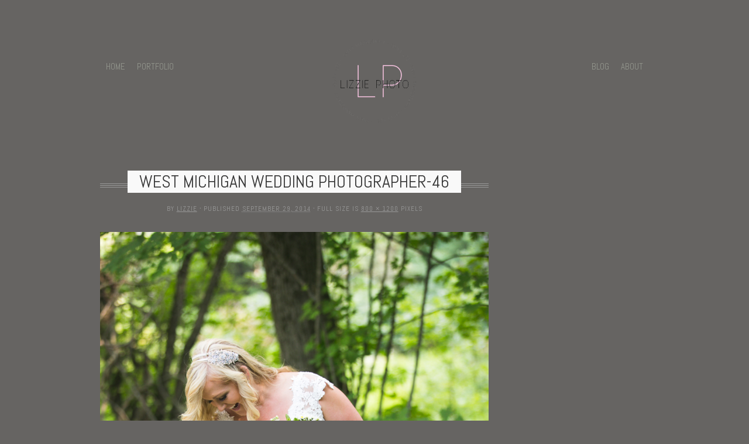

--- FILE ---
content_type: text/html; charset=UTF-8
request_url: https://lizziephoto.com/2014/09/jettie-davids-rockin-rockford-wedding/west-michigan-wedding-photographer-46/
body_size: 8092
content:
<!DOCTYPE html>

<!--[if IE 7]>
<html id="ie7" lang="en-US">
<![endif]-->
<!--[if IE 8]>
<html id="ie8" lang="en-US">
<![endif]-->
<!--[if !(IE 7) | !(IE 8)  ]><!-->
<html lang="en-US">
<!--<![endif]-->


<head>
<meta charset="UTF-8" />
<meta name="viewport" content="initial-scale=1.0, width=device-width" />
<title>west michigan wedding photographer-46 - lizzie photolizzie photo</title>
	<link rel="shortcut icon" href="http://lizziephoto.com/wp-content/uploads/2022/05/logowebsm.png" />

<!--[if lt IE 9]>
	<script src="https://lizziephoto.com/wp-content/themes/base/library/js/html5.js" type="text/javascript"></script>
    <script src="https://lizziephoto.com/wp-content/themes/base/library/js/css3-mediaqueries.js"></script>
<![endif]-->

<meta name='robots' content='index, follow, max-image-preview:large, max-snippet:-1, max-video-preview:-1' />

	<!-- This site is optimized with the Yoast SEO plugin v26.7 - https://yoast.com/wordpress/plugins/seo/ -->
	<link rel="canonical" href="https://lizziephoto.com/2014/09/jettie-davids-rockin-rockford-wedding/west-michigan-wedding-photographer-46/" />
	<meta property="og:locale" content="en_US" />
	<meta property="og:type" content="article" />
	<meta property="og:title" content="west michigan wedding photographer-46 - lizzie photo" />
	<meta property="og:url" content="https://lizziephoto.com/2014/09/jettie-davids-rockin-rockford-wedding/west-michigan-wedding-photographer-46/" />
	<meta property="og:site_name" content="lizzie photo" />
	<meta property="og:image" content="https://lizziephoto.com/2014/09/jettie-davids-rockin-rockford-wedding/west-michigan-wedding-photographer-46" />
	<meta property="og:image:width" content="800" />
	<meta property="og:image:height" content="1200" />
	<meta property="og:image:type" content="image/jpeg" />
	<script type="application/ld+json" class="yoast-schema-graph">{"@context":"https://schema.org","@graph":[{"@type":"WebPage","@id":"https://lizziephoto.com/2014/09/jettie-davids-rockin-rockford-wedding/west-michigan-wedding-photographer-46/","url":"https://lizziephoto.com/2014/09/jettie-davids-rockin-rockford-wedding/west-michigan-wedding-photographer-46/","name":"west michigan wedding photographer-46 - lizzie photo","isPartOf":{"@id":"https://lizziephoto.com/#website"},"primaryImageOfPage":{"@id":"https://lizziephoto.com/2014/09/jettie-davids-rockin-rockford-wedding/west-michigan-wedding-photographer-46/#primaryimage"},"image":{"@id":"https://lizziephoto.com/2014/09/jettie-davids-rockin-rockford-wedding/west-michigan-wedding-photographer-46/#primaryimage"},"thumbnailUrl":"https://lizziephoto.com/wp-content/uploads/2014/09/west-michigan-wedding-photographer-46.jpg","datePublished":"2014-09-29T18:02:54+00:00","breadcrumb":{"@id":"https://lizziephoto.com/2014/09/jettie-davids-rockin-rockford-wedding/west-michigan-wedding-photographer-46/#breadcrumb"},"inLanguage":"en-US","potentialAction":[{"@type":"ReadAction","target":["https://lizziephoto.com/2014/09/jettie-davids-rockin-rockford-wedding/west-michigan-wedding-photographer-46/"]}]},{"@type":"ImageObject","inLanguage":"en-US","@id":"https://lizziephoto.com/2014/09/jettie-davids-rockin-rockford-wedding/west-michigan-wedding-photographer-46/#primaryimage","url":"https://lizziephoto.com/wp-content/uploads/2014/09/west-michigan-wedding-photographer-46.jpg","contentUrl":"https://lizziephoto.com/wp-content/uploads/2014/09/west-michigan-wedding-photographer-46.jpg","width":800,"height":1200},{"@type":"BreadcrumbList","@id":"https://lizziephoto.com/2014/09/jettie-davids-rockin-rockford-wedding/west-michigan-wedding-photographer-46/#breadcrumb","itemListElement":[{"@type":"ListItem","position":1,"name":"Jettie &#038; David&#8217;s Rockin&#8217; Rockford Wedding","item":"https://lizziephoto.com/2014/09/jettie-davids-rockin-rockford-wedding/"},{"@type":"ListItem","position":2,"name":"west michigan wedding photographer-46"}]},{"@type":"WebSite","@id":"https://lizziephoto.com/#website","url":"https://lizziephoto.com/","name":"lizzie photo","description":"craft photography. craft life.","potentialAction":[{"@type":"SearchAction","target":{"@type":"EntryPoint","urlTemplate":"https://lizziephoto.com/?s={search_term_string}"},"query-input":{"@type":"PropertyValueSpecification","valueRequired":true,"valueName":"search_term_string"}}],"inLanguage":"en-US"}]}</script>
	<!-- / Yoast SEO plugin. -->


<link rel='dns-prefetch' href='//fonts.googleapis.com' />
<link rel="alternate" type="application/rss+xml" title="lizzie photo &raquo; Feed" href="https://lizziephoto.com/feed/" />
<link rel="alternate" type="application/rss+xml" title="lizzie photo &raquo; Comments Feed" href="https://lizziephoto.com/comments/feed/" />
<link rel="alternate" type="application/rss+xml" title="lizzie photo &raquo; west michigan wedding photographer-46 Comments Feed" href="https://lizziephoto.com/2014/09/jettie-davids-rockin-rockford-wedding/west-michigan-wedding-photographer-46/feed/" />
<link rel="alternate" title="oEmbed (JSON)" type="application/json+oembed" href="https://lizziephoto.com/wp-json/oembed/1.0/embed?url=https%3A%2F%2Flizziephoto.com%2F2014%2F09%2Fjettie-davids-rockin-rockford-wedding%2Fwest-michigan-wedding-photographer-46%2F" />
<link rel="alternate" title="oEmbed (XML)" type="text/xml+oembed" href="https://lizziephoto.com/wp-json/oembed/1.0/embed?url=https%3A%2F%2Flizziephoto.com%2F2014%2F09%2Fjettie-davids-rockin-rockford-wedding%2Fwest-michigan-wedding-photographer-46%2F&#038;format=xml" />
		<!-- This site uses the Google Analytics by MonsterInsights plugin v9.11.1 - Using Analytics tracking - https://www.monsterinsights.com/ -->
		<!-- Note: MonsterInsights is not currently configured on this site. The site owner needs to authenticate with Google Analytics in the MonsterInsights settings panel. -->
					<!-- No tracking code set -->
				<!-- / Google Analytics by MonsterInsights -->
		<style id='wp-img-auto-sizes-contain-inline-css' type='text/css'>
img:is([sizes=auto i],[sizes^="auto," i]){contain-intrinsic-size:3000px 1500px}
/*# sourceURL=wp-img-auto-sizes-contain-inline-css */
</style>
<link rel='stylesheet' id='sbi_styles-css' href='https://lizziephoto.com/wp-content/plugins/instagram-feed/css/sbi-styles.min.css?ver=6.10.0' type='text/css' media='all' />
<style id='wp-emoji-styles-inline-css' type='text/css'>

	img.wp-smiley, img.emoji {
		display: inline !important;
		border: none !important;
		box-shadow: none !important;
		height: 1em !important;
		width: 1em !important;
		margin: 0 0.07em !important;
		vertical-align: -0.1em !important;
		background: none !important;
		padding: 0 !important;
	}
/*# sourceURL=wp-emoji-styles-inline-css */
</style>
<style id='wp-block-library-inline-css' type='text/css'>
:root{--wp-block-synced-color:#7a00df;--wp-block-synced-color--rgb:122,0,223;--wp-bound-block-color:var(--wp-block-synced-color);--wp-editor-canvas-background:#ddd;--wp-admin-theme-color:#007cba;--wp-admin-theme-color--rgb:0,124,186;--wp-admin-theme-color-darker-10:#006ba1;--wp-admin-theme-color-darker-10--rgb:0,107,160.5;--wp-admin-theme-color-darker-20:#005a87;--wp-admin-theme-color-darker-20--rgb:0,90,135;--wp-admin-border-width-focus:2px}@media (min-resolution:192dpi){:root{--wp-admin-border-width-focus:1.5px}}.wp-element-button{cursor:pointer}:root .has-very-light-gray-background-color{background-color:#eee}:root .has-very-dark-gray-background-color{background-color:#313131}:root .has-very-light-gray-color{color:#eee}:root .has-very-dark-gray-color{color:#313131}:root .has-vivid-green-cyan-to-vivid-cyan-blue-gradient-background{background:linear-gradient(135deg,#00d084,#0693e3)}:root .has-purple-crush-gradient-background{background:linear-gradient(135deg,#34e2e4,#4721fb 50%,#ab1dfe)}:root .has-hazy-dawn-gradient-background{background:linear-gradient(135deg,#faaca8,#dad0ec)}:root .has-subdued-olive-gradient-background{background:linear-gradient(135deg,#fafae1,#67a671)}:root .has-atomic-cream-gradient-background{background:linear-gradient(135deg,#fdd79a,#004a59)}:root .has-nightshade-gradient-background{background:linear-gradient(135deg,#330968,#31cdcf)}:root .has-midnight-gradient-background{background:linear-gradient(135deg,#020381,#2874fc)}:root{--wp--preset--font-size--normal:16px;--wp--preset--font-size--huge:42px}.has-regular-font-size{font-size:1em}.has-larger-font-size{font-size:2.625em}.has-normal-font-size{font-size:var(--wp--preset--font-size--normal)}.has-huge-font-size{font-size:var(--wp--preset--font-size--huge)}.has-text-align-center{text-align:center}.has-text-align-left{text-align:left}.has-text-align-right{text-align:right}.has-fit-text{white-space:nowrap!important}#end-resizable-editor-section{display:none}.aligncenter{clear:both}.items-justified-left{justify-content:flex-start}.items-justified-center{justify-content:center}.items-justified-right{justify-content:flex-end}.items-justified-space-between{justify-content:space-between}.screen-reader-text{border:0;clip-path:inset(50%);height:1px;margin:-1px;overflow:hidden;padding:0;position:absolute;width:1px;word-wrap:normal!important}.screen-reader-text:focus{background-color:#ddd;clip-path:none;color:#444;display:block;font-size:1em;height:auto;left:5px;line-height:normal;padding:15px 23px 14px;text-decoration:none;top:5px;width:auto;z-index:100000}html :where(.has-border-color){border-style:solid}html :where([style*=border-top-color]){border-top-style:solid}html :where([style*=border-right-color]){border-right-style:solid}html :where([style*=border-bottom-color]){border-bottom-style:solid}html :where([style*=border-left-color]){border-left-style:solid}html :where([style*=border-width]){border-style:solid}html :where([style*=border-top-width]){border-top-style:solid}html :where([style*=border-right-width]){border-right-style:solid}html :where([style*=border-bottom-width]){border-bottom-style:solid}html :where([style*=border-left-width]){border-left-style:solid}html :where(img[class*=wp-image-]){height:auto;max-width:100%}:where(figure){margin:0 0 1em}html :where(.is-position-sticky){--wp-admin--admin-bar--position-offset:var(--wp-admin--admin-bar--height,0px)}@media screen and (max-width:600px){html :where(.is-position-sticky){--wp-admin--admin-bar--position-offset:0px}}

/*# sourceURL=wp-block-library-inline-css */
</style><style id='global-styles-inline-css' type='text/css'>
:root{--wp--preset--aspect-ratio--square: 1;--wp--preset--aspect-ratio--4-3: 4/3;--wp--preset--aspect-ratio--3-4: 3/4;--wp--preset--aspect-ratio--3-2: 3/2;--wp--preset--aspect-ratio--2-3: 2/3;--wp--preset--aspect-ratio--16-9: 16/9;--wp--preset--aspect-ratio--9-16: 9/16;--wp--preset--color--black: #000000;--wp--preset--color--cyan-bluish-gray: #abb8c3;--wp--preset--color--white: #ffffff;--wp--preset--color--pale-pink: #f78da7;--wp--preset--color--vivid-red: #cf2e2e;--wp--preset--color--luminous-vivid-orange: #ff6900;--wp--preset--color--luminous-vivid-amber: #fcb900;--wp--preset--color--light-green-cyan: #7bdcb5;--wp--preset--color--vivid-green-cyan: #00d084;--wp--preset--color--pale-cyan-blue: #8ed1fc;--wp--preset--color--vivid-cyan-blue: #0693e3;--wp--preset--color--vivid-purple: #9b51e0;--wp--preset--gradient--vivid-cyan-blue-to-vivid-purple: linear-gradient(135deg,rgb(6,147,227) 0%,rgb(155,81,224) 100%);--wp--preset--gradient--light-green-cyan-to-vivid-green-cyan: linear-gradient(135deg,rgb(122,220,180) 0%,rgb(0,208,130) 100%);--wp--preset--gradient--luminous-vivid-amber-to-luminous-vivid-orange: linear-gradient(135deg,rgb(252,185,0) 0%,rgb(255,105,0) 100%);--wp--preset--gradient--luminous-vivid-orange-to-vivid-red: linear-gradient(135deg,rgb(255,105,0) 0%,rgb(207,46,46) 100%);--wp--preset--gradient--very-light-gray-to-cyan-bluish-gray: linear-gradient(135deg,rgb(238,238,238) 0%,rgb(169,184,195) 100%);--wp--preset--gradient--cool-to-warm-spectrum: linear-gradient(135deg,rgb(74,234,220) 0%,rgb(151,120,209) 20%,rgb(207,42,186) 40%,rgb(238,44,130) 60%,rgb(251,105,98) 80%,rgb(254,248,76) 100%);--wp--preset--gradient--blush-light-purple: linear-gradient(135deg,rgb(255,206,236) 0%,rgb(152,150,240) 100%);--wp--preset--gradient--blush-bordeaux: linear-gradient(135deg,rgb(254,205,165) 0%,rgb(254,45,45) 50%,rgb(107,0,62) 100%);--wp--preset--gradient--luminous-dusk: linear-gradient(135deg,rgb(255,203,112) 0%,rgb(199,81,192) 50%,rgb(65,88,208) 100%);--wp--preset--gradient--pale-ocean: linear-gradient(135deg,rgb(255,245,203) 0%,rgb(182,227,212) 50%,rgb(51,167,181) 100%);--wp--preset--gradient--electric-grass: linear-gradient(135deg,rgb(202,248,128) 0%,rgb(113,206,126) 100%);--wp--preset--gradient--midnight: linear-gradient(135deg,rgb(2,3,129) 0%,rgb(40,116,252) 100%);--wp--preset--font-size--small: 13px;--wp--preset--font-size--medium: 20px;--wp--preset--font-size--large: 36px;--wp--preset--font-size--x-large: 42px;--wp--preset--spacing--20: 0.44rem;--wp--preset--spacing--30: 0.67rem;--wp--preset--spacing--40: 1rem;--wp--preset--spacing--50: 1.5rem;--wp--preset--spacing--60: 2.25rem;--wp--preset--spacing--70: 3.38rem;--wp--preset--spacing--80: 5.06rem;--wp--preset--shadow--natural: 6px 6px 9px rgba(0, 0, 0, 0.2);--wp--preset--shadow--deep: 12px 12px 50px rgba(0, 0, 0, 0.4);--wp--preset--shadow--sharp: 6px 6px 0px rgba(0, 0, 0, 0.2);--wp--preset--shadow--outlined: 6px 6px 0px -3px rgb(255, 255, 255), 6px 6px rgb(0, 0, 0);--wp--preset--shadow--crisp: 6px 6px 0px rgb(0, 0, 0);}:where(.is-layout-flex){gap: 0.5em;}:where(.is-layout-grid){gap: 0.5em;}body .is-layout-flex{display: flex;}.is-layout-flex{flex-wrap: wrap;align-items: center;}.is-layout-flex > :is(*, div){margin: 0;}body .is-layout-grid{display: grid;}.is-layout-grid > :is(*, div){margin: 0;}:where(.wp-block-columns.is-layout-flex){gap: 2em;}:where(.wp-block-columns.is-layout-grid){gap: 2em;}:where(.wp-block-post-template.is-layout-flex){gap: 1.25em;}:where(.wp-block-post-template.is-layout-grid){gap: 1.25em;}.has-black-color{color: var(--wp--preset--color--black) !important;}.has-cyan-bluish-gray-color{color: var(--wp--preset--color--cyan-bluish-gray) !important;}.has-white-color{color: var(--wp--preset--color--white) !important;}.has-pale-pink-color{color: var(--wp--preset--color--pale-pink) !important;}.has-vivid-red-color{color: var(--wp--preset--color--vivid-red) !important;}.has-luminous-vivid-orange-color{color: var(--wp--preset--color--luminous-vivid-orange) !important;}.has-luminous-vivid-amber-color{color: var(--wp--preset--color--luminous-vivid-amber) !important;}.has-light-green-cyan-color{color: var(--wp--preset--color--light-green-cyan) !important;}.has-vivid-green-cyan-color{color: var(--wp--preset--color--vivid-green-cyan) !important;}.has-pale-cyan-blue-color{color: var(--wp--preset--color--pale-cyan-blue) !important;}.has-vivid-cyan-blue-color{color: var(--wp--preset--color--vivid-cyan-blue) !important;}.has-vivid-purple-color{color: var(--wp--preset--color--vivid-purple) !important;}.has-black-background-color{background-color: var(--wp--preset--color--black) !important;}.has-cyan-bluish-gray-background-color{background-color: var(--wp--preset--color--cyan-bluish-gray) !important;}.has-white-background-color{background-color: var(--wp--preset--color--white) !important;}.has-pale-pink-background-color{background-color: var(--wp--preset--color--pale-pink) !important;}.has-vivid-red-background-color{background-color: var(--wp--preset--color--vivid-red) !important;}.has-luminous-vivid-orange-background-color{background-color: var(--wp--preset--color--luminous-vivid-orange) !important;}.has-luminous-vivid-amber-background-color{background-color: var(--wp--preset--color--luminous-vivid-amber) !important;}.has-light-green-cyan-background-color{background-color: var(--wp--preset--color--light-green-cyan) !important;}.has-vivid-green-cyan-background-color{background-color: var(--wp--preset--color--vivid-green-cyan) !important;}.has-pale-cyan-blue-background-color{background-color: var(--wp--preset--color--pale-cyan-blue) !important;}.has-vivid-cyan-blue-background-color{background-color: var(--wp--preset--color--vivid-cyan-blue) !important;}.has-vivid-purple-background-color{background-color: var(--wp--preset--color--vivid-purple) !important;}.has-black-border-color{border-color: var(--wp--preset--color--black) !important;}.has-cyan-bluish-gray-border-color{border-color: var(--wp--preset--color--cyan-bluish-gray) !important;}.has-white-border-color{border-color: var(--wp--preset--color--white) !important;}.has-pale-pink-border-color{border-color: var(--wp--preset--color--pale-pink) !important;}.has-vivid-red-border-color{border-color: var(--wp--preset--color--vivid-red) !important;}.has-luminous-vivid-orange-border-color{border-color: var(--wp--preset--color--luminous-vivid-orange) !important;}.has-luminous-vivid-amber-border-color{border-color: var(--wp--preset--color--luminous-vivid-amber) !important;}.has-light-green-cyan-border-color{border-color: var(--wp--preset--color--light-green-cyan) !important;}.has-vivid-green-cyan-border-color{border-color: var(--wp--preset--color--vivid-green-cyan) !important;}.has-pale-cyan-blue-border-color{border-color: var(--wp--preset--color--pale-cyan-blue) !important;}.has-vivid-cyan-blue-border-color{border-color: var(--wp--preset--color--vivid-cyan-blue) !important;}.has-vivid-purple-border-color{border-color: var(--wp--preset--color--vivid-purple) !important;}.has-vivid-cyan-blue-to-vivid-purple-gradient-background{background: var(--wp--preset--gradient--vivid-cyan-blue-to-vivid-purple) !important;}.has-light-green-cyan-to-vivid-green-cyan-gradient-background{background: var(--wp--preset--gradient--light-green-cyan-to-vivid-green-cyan) !important;}.has-luminous-vivid-amber-to-luminous-vivid-orange-gradient-background{background: var(--wp--preset--gradient--luminous-vivid-amber-to-luminous-vivid-orange) !important;}.has-luminous-vivid-orange-to-vivid-red-gradient-background{background: var(--wp--preset--gradient--luminous-vivid-orange-to-vivid-red) !important;}.has-very-light-gray-to-cyan-bluish-gray-gradient-background{background: var(--wp--preset--gradient--very-light-gray-to-cyan-bluish-gray) !important;}.has-cool-to-warm-spectrum-gradient-background{background: var(--wp--preset--gradient--cool-to-warm-spectrum) !important;}.has-blush-light-purple-gradient-background{background: var(--wp--preset--gradient--blush-light-purple) !important;}.has-blush-bordeaux-gradient-background{background: var(--wp--preset--gradient--blush-bordeaux) !important;}.has-luminous-dusk-gradient-background{background: var(--wp--preset--gradient--luminous-dusk) !important;}.has-pale-ocean-gradient-background{background: var(--wp--preset--gradient--pale-ocean) !important;}.has-electric-grass-gradient-background{background: var(--wp--preset--gradient--electric-grass) !important;}.has-midnight-gradient-background{background: var(--wp--preset--gradient--midnight) !important;}.has-small-font-size{font-size: var(--wp--preset--font-size--small) !important;}.has-medium-font-size{font-size: var(--wp--preset--font-size--medium) !important;}.has-large-font-size{font-size: var(--wp--preset--font-size--large) !important;}.has-x-large-font-size{font-size: var(--wp--preset--font-size--x-large) !important;}
/*# sourceURL=global-styles-inline-css */
</style>

<style id='classic-theme-styles-inline-css' type='text/css'>
/*! This file is auto-generated */
.wp-block-button__link{color:#fff;background-color:#32373c;border-radius:9999px;box-shadow:none;text-decoration:none;padding:calc(.667em + 2px) calc(1.333em + 2px);font-size:1.125em}.wp-block-file__button{background:#32373c;color:#fff;text-decoration:none}
/*# sourceURL=/wp-includes/css/classic-themes.min.css */
</style>
<link rel='stylesheet' id='style-css' href='https://lizziephoto.com/wp-content/themes/emporia/style.css?ver=6.9' type='text/css' media='all' />
<link rel='stylesheet' id='responsive-css-css' href='https://lizziephoto.com/wp-content/themes/base/library/includes/responsive.css?ver=6.9' type='text/css' media='all' />
<link rel='stylesheet' id='gpp-alt-style-css' href='https://lizziephoto.com/wp-content/themes/emporia/css/clean.css?ver=6.9' type='text/css' media='all' />
<link rel='stylesheet' id='gpp-custom-fonts-css' href='https://fonts.googleapis.com/css?family=Abel%3A400&#038;ver=6.9' type='text/css' media='all' />
<link rel='stylesheet' id='gpp_gallery-css' href='https://lizziephoto.com/wp-content/plugins/gpp-slideshow/css/style.css?ver=6.9' type='text/css' media='all' />
<script type="text/javascript" src="https://lizziephoto.com/wp-includes/js/jquery/jquery.min.js?ver=3.7.1" id="jquery-core-js"></script>
<script type="text/javascript" src="https://lizziephoto.com/wp-includes/js/jquery/jquery-migrate.min.js?ver=3.4.1" id="jquery-migrate-js"></script>
<script type="text/javascript" src="https://lizziephoto.com/wp-content/plugins/gpp-slideshow/js/jquery.flexslider-min.js?ver=6.9" id="flex-slider-js"></script>
<script type="text/javascript" src="https://lizziephoto.com/wp-content/plugins/gpp-slideshow/js/jquery.fader.js?ver=6.9" id="fader-js"></script>
<script type="text/javascript" src="https://lizziephoto.com/wp-content/themes/base/library/js/base.js?ver=6.9" id="base-js"></script>
<script type="text/javascript" src="https://lizziephoto.com/wp-content/themes/base/library/js/jquery.fitvids.js?ver=6.9" id="fitvids-js"></script>
<link rel="https://api.w.org/" href="https://lizziephoto.com/wp-json/" /><link rel="alternate" title="JSON" type="application/json" href="https://lizziephoto.com/wp-json/wp/v2/media/12558" /><link rel="EditURI" type="application/rsd+xml" title="RSD" href="https://lizziephoto.com/xmlrpc.php?rsd" />
<link rel='shortlink' href='https://lizziephoto.com/?p=12558' />

	<script type="text/javascript">
		jQuery(document).ready(function($){
			var imgcount = 0;

			$(".flexslider").flexslider({

			     animation: "fade",
			     animationDuration: 1000,
			     slideshowSpeed: 3500,
			     pauseOnHover: true,
			     controlNav: true,
			     directionNav: true,
			     manualControls: ".gpp_slideshow_thumbnails li a"

			});
		});
	</script>	<!-- styles added by mindutopia -->
	<style type="text/css">
	h2.page-title{ display:none; }
	article .entry-header{ display: block; }
	.entry-title span, .sub span, #homewidget h3 span, #gallery h1 span, #gallery h2 span{ background:#f9f9f9; }
	article.type-page .entry-header{ display: none; }
	.format-aside h2.entry-title, .format-chat h2.entry-title, .format-link h2.entry-title, .format-quote h2.entry-title{ display:block !important; }
	</style>
	<!-- end styles added by mindutopia -->
	
<script type="text/javascript">
jQuery(document).ready(function($){
	$(window).load(function(){
		$("#gallery h1").wrapInner("<span />");
	});
});
</script>
		
		<script type="text/javascript">
			jQuery(document).ready(function($){
				$("#page").fitVids();

				// Correct last element margin
				$("#colophon aside").last().addClass("last");
				$("#colophon aside:nth-child(even)").addClass("even");
				$("#secondary aside:nth-child(even)").addClass("odd");

			});
		</script>
<meta name="ps_configurator" content="thmNm=Emporia;thmVsn=2.0;thmFmly=base;hd_bgn=BeginHeader;hd_end=EndHeader;ft_bgn=BeginFooter;ft_end=EndFooter;scptInc=https://ajax.googleapis.com/ajax/libs/jquery/1.7.2/jquery.min.js;scptInc=//html5shiv.googlecode.com/svn/trunk/html5.js;scptInc=https://lizziephoto.com/wp-content/themes/base/library/js/css3-mediaqueries.js;scptInc=https://lizziephoto.com/wp-content/themes/base/library/js/jquery.fitvids.js;lnkInc=https://lizziephoto.com/wp-content/themes/emporia/css/clean.css;lnkInc=https://lizziephoto.com/wp-content/themes/emporia/style.css;lnkInc=https://lizziephoto.com/wp-content/themes/base/library/includes/responsive.css" />
<!-- BeginHeader --><style type="text/css">h1, h2, h3, h4, h5, h6, ul.menu li a { font-family: 'Abel'; }body, p, textarea, input, h2.site-description { font-family: 'Abel'; }</style><!-- EndHeader --><style type="text/css" id="custom-background-css">
body.custom-background { background-color: #666462; }
</style>
	<link rel="icon" href="https://lizziephoto.com/wp-content/uploads/2022/05/cropped-finalweb-32x32.png" sizes="32x32" />
<link rel="icon" href="https://lizziephoto.com/wp-content/uploads/2022/05/cropped-finalweb-192x192.png" sizes="192x192" />
<link rel="apple-touch-icon" href="https://lizziephoto.com/wp-content/uploads/2022/05/cropped-finalweb-180x180.png" />
<meta name="msapplication-TileImage" content="https://lizziephoto.com/wp-content/uploads/2022/05/cropped-finalweb-270x270.png" />

</head>

<body class="attachment wp-singular attachment-template-default single single-attachment postid-12558 attachmentid-12558 attachment-jpeg custom-background wp-theme-base wp-child-theme-emporia browser-chrome">
	<div id="wrapper">
		<nav id="topaccess" role="navigation" class="right-menu">
						</nav>	
		<div id="page" class="hfeed container">
			
		<!-- BeginHeader -->
		<header id="branding" role="banner" class="clearfix">
			<div id="header-inner">
		  	<div class="one-third">	
	    		<nav id="leftaccess" role="navigation" class="left-menu">
	    			<div class="menu-left-container"><ul id="menu-left" class="menu"><li id="menu-item-113" class="menu-item menu-item-type-custom menu-item-object-custom menu-item-113"><a href="http://www.lizziephoto.com"><span>Home</span></a></li>
<li id="menu-item-159" class="menu-item menu-item-type-custom menu-item-object-custom menu-item-has-children menu-item-159"><a><span>Portfolio</span></a>
<ul class="sub-menu">
	<li id="menu-item-89" class="menu-item menu-item-type-post_type menu-item-object-page menu-item-89"><a href="https://lizziephoto.com/weddings/"><span><span>weddings</span></span></a></li>
	<li id="menu-item-88" class="menu-item menu-item-type-post_type menu-item-object-page menu-item-88"><a href="https://lizziephoto.com/seniors/"><span><span>seniors</span></span></a></li>
	<li id="menu-item-115" class="menu-item menu-item-type-post_type menu-item-object-page menu-item-115"><a href="https://lizziephoto.com/life/"><span><span>life</span></span></a></li>
	<li id="menu-item-13274" class="menu-item menu-item-type-post_type menu-item-object-page menu-item-13274"><a href="https://lizziephoto.com/home/birth-stories/"><span><span>Birth Stories</span></span></a></li>
</ul>
</li>
</ul></div>	    		</nav>
	    	</div>
		    <div class="one-third">
					<hgroup>
							<h1 class="logo site-title">
		<a href="https://lizziephoto.com/" title="lizzie photo" rel="home">
							<img class="sitetitle" src="http://lizziephoto.com/wp-content/uploads/2022/05/finalweb.png" alt="lizzie photo" id="logo-image-home" />
					</a>
	</h1>
	<h2 class="description site-description">craft photography. craft life.</h2>
					</hgroup>
			</div>
			<div class="one-third">
				<nav id="rightaccess" role="navigation" class="right-menu">
					<div class="menu-right-container"><ul id="menu-right" class="menu"><li id="menu-item-87" class="menu-item menu-item-type-post_type menu-item-object-page menu-item-87"><a href="https://lizziephoto.com/blog/"><span><span>blog</span></span></a></li>
<li id="menu-item-86" class="menu-item menu-item-type-post_type menu-item-object-page menu-item-has-children menu-item-86"><a href="https://lizziephoto.com/about/"><span>About</span></a>
<ul class="sub-menu">
	<li id="menu-item-92" class="menu-item menu-item-type-post_type menu-item-object-page menu-item-92"><a href="https://lizziephoto.com/about/contact/"><span><span>contact</span></span></a></li>
</ul>
</li>
</ul></div>				</nav>
			</div>
						</div><!-- #header-inner -->
		</header>
		<!-- EndHeader -->
	
			
		<!-- BeginContent -->
		<div id="main" class="clearfix">

	<section id="primary">
		<div id="content" role="main">

						<div id="post-12558" class="post-12558 attachment type-attachment status-inherit hentry">
			<h2 class="entry-title"><span>west michigan wedding photographer-46</span></h2>
			<div class="entry-meta">
				<span class="meta-prep meta-prep-author">By</span> <span class="author vcard"><a class="url fn n" href="https://lizziephoto.com/author/lshooks/" title="View all posts by Lizzie">Lizzie</a></span>	<span class="meta-sep">&#183;</span>
	<span class="meta-prep meta-prep-entry-date">Published</span> <span class="entry-date"><abbr class="published" title="6:02 pm">September 29, 2014</abbr></span> <span class="meta-sep">&#183;</span> Full size is <a href="https://lizziephoto.com/wp-content/uploads/2014/09/west-michigan-wedding-photographer-46.jpg" title="Link to full-size image">800 &times; 1200</a> pixels				</div><!-- .entry-meta -->
			<div class="entry-content">
				<div class="entry-attachment">
												<p class="attachment"><a href="https://lizziephoto.com/2014/09/jettie-davids-rockin-rockford-wedding/west-michigan-wedding-photographer-47/" title="&lt;span&gt;west michigan wedding photographer-46&lt;/span&gt;" rel="attachment"><img width="800" height="1200" src="https://lizziephoto.com/wp-content/uploads/2014/09/west-michigan-wedding-photographer-46.jpg" class="attachment-full size-full" alt="" decoding="async" fetchpriority="high" srcset="https://lizziephoto.com/wp-content/uploads/2014/09/west-michigan-wedding-photographer-46.jpg 800w, https://lizziephoto.com/wp-content/uploads/2014/09/west-michigan-wedding-photographer-46-620x930.jpg 620w" sizes="(max-width: 800px) 100vw, 800px" /></a></p>

							<!--<div id="nav-below" class="navigation">
								<div class="nav-previous"></div>
								<div class="nav-next"></div>
							</div> #nav-below -->
									</div><!-- .entry-attachment -->
				<div class="entry-caption"></div>

								
			</div><!-- .entry-content -->
			<div class="clear"></div>
			<div class="entry-utility">
				<span class="entry-date">September 29, 2014</span> <span class="meta-sep"></span>							</div><!-- .entry-utility -->
		</div><!-- #post-## -->

		
						<div class="navigation">
			<div class="nav-previous"><a href='https://lizziephoto.com/2014/09/jettie-davids-rockin-rockford-wedding/west-michigan-wedding-photographer-45/'>west michigan wedding photographer-45</a></div>
			<div class="nav-next"><a href='https://lizziephoto.com/2014/09/jettie-davids-rockin-rockford-wedding/west-michigan-wedding-photographer-47/'>west michigan wedding photographer-47</a></div>
			<div class="clear"></div>
		</div><!-- .navigation -->

				<div id="comments">
		
		
		
		
	</div><!-- #comments -->

		</div><!-- #content -->
	</section><!-- #primary -->

	</div><!--#main-->
	</div> <!--#page--> 
	</div> <!--#wrapper-->
	<div id="footer-wrap">
	    <div class="container">  
	        <footer id="colophon" role="contentinfo">
	
		    		    		    		    	<div id="below_footer">
		<p>All content &copy; 2026 by lizzie photo.		<a href="http://graphpaperpress.com/themes/emporia" title="Emporia WordPress theme">Emporia WordPress Theme</a> by <a href="http://graphpaperpress.com" title="Graph Paper Press">Graph Paper Press</a>		 </p>
	</div>

	        </footer><!-- #colophon -->
	    </div><!-- .container -->

	

</div><!-- #footer-wrap -->
   
<script type="speculationrules">
{"prefetch":[{"source":"document","where":{"and":[{"href_matches":"/*"},{"not":{"href_matches":["/wp-*.php","/wp-admin/*","/wp-content/uploads/*","/wp-content/*","/wp-content/plugins/*","/wp-content/themes/emporia/*","/wp-content/themes/base/*","/*\\?(.+)"]}},{"not":{"selector_matches":"a[rel~=\"nofollow\"]"}},{"not":{"selector_matches":".no-prefetch, .no-prefetch a"}}]},"eagerness":"conservative"}]}
</script>
<!-- Instagram Feed JS -->
<script type="text/javascript">
var sbiajaxurl = "https://lizziephoto.com/wp-admin/admin-ajax.php";
</script>
<script type="text/javascript" src="https://lizziephoto.com/wp-includes/js/comment-reply.min.js?ver=6.9" id="comment-reply-js" async="async" data-wp-strategy="async" fetchpriority="low"></script>
<script type="text/javascript" src="https://lizziephoto.com/wp-content/plugins/mindutopia-live-jquery-issue/mindutopia-jquery-live.js" id="mindutopia-jquery-live-js"></script>
<script id="wp-emoji-settings" type="application/json">
{"baseUrl":"https://s.w.org/images/core/emoji/17.0.2/72x72/","ext":".png","svgUrl":"https://s.w.org/images/core/emoji/17.0.2/svg/","svgExt":".svg","source":{"concatemoji":"https://lizziephoto.com/wp-includes/js/wp-emoji-release.min.js?ver=6.9"}}
</script>
<script type="module">
/* <![CDATA[ */
/*! This file is auto-generated */
const a=JSON.parse(document.getElementById("wp-emoji-settings").textContent),o=(window._wpemojiSettings=a,"wpEmojiSettingsSupports"),s=["flag","emoji"];function i(e){try{var t={supportTests:e,timestamp:(new Date).valueOf()};sessionStorage.setItem(o,JSON.stringify(t))}catch(e){}}function c(e,t,n){e.clearRect(0,0,e.canvas.width,e.canvas.height),e.fillText(t,0,0);t=new Uint32Array(e.getImageData(0,0,e.canvas.width,e.canvas.height).data);e.clearRect(0,0,e.canvas.width,e.canvas.height),e.fillText(n,0,0);const a=new Uint32Array(e.getImageData(0,0,e.canvas.width,e.canvas.height).data);return t.every((e,t)=>e===a[t])}function p(e,t){e.clearRect(0,0,e.canvas.width,e.canvas.height),e.fillText(t,0,0);var n=e.getImageData(16,16,1,1);for(let e=0;e<n.data.length;e++)if(0!==n.data[e])return!1;return!0}function u(e,t,n,a){switch(t){case"flag":return n(e,"\ud83c\udff3\ufe0f\u200d\u26a7\ufe0f","\ud83c\udff3\ufe0f\u200b\u26a7\ufe0f")?!1:!n(e,"\ud83c\udde8\ud83c\uddf6","\ud83c\udde8\u200b\ud83c\uddf6")&&!n(e,"\ud83c\udff4\udb40\udc67\udb40\udc62\udb40\udc65\udb40\udc6e\udb40\udc67\udb40\udc7f","\ud83c\udff4\u200b\udb40\udc67\u200b\udb40\udc62\u200b\udb40\udc65\u200b\udb40\udc6e\u200b\udb40\udc67\u200b\udb40\udc7f");case"emoji":return!a(e,"\ud83e\u1fac8")}return!1}function f(e,t,n,a){let r;const o=(r="undefined"!=typeof WorkerGlobalScope&&self instanceof WorkerGlobalScope?new OffscreenCanvas(300,150):document.createElement("canvas")).getContext("2d",{willReadFrequently:!0}),s=(o.textBaseline="top",o.font="600 32px Arial",{});return e.forEach(e=>{s[e]=t(o,e,n,a)}),s}function r(e){var t=document.createElement("script");t.src=e,t.defer=!0,document.head.appendChild(t)}a.supports={everything:!0,everythingExceptFlag:!0},new Promise(t=>{let n=function(){try{var e=JSON.parse(sessionStorage.getItem(o));if("object"==typeof e&&"number"==typeof e.timestamp&&(new Date).valueOf()<e.timestamp+604800&&"object"==typeof e.supportTests)return e.supportTests}catch(e){}return null}();if(!n){if("undefined"!=typeof Worker&&"undefined"!=typeof OffscreenCanvas&&"undefined"!=typeof URL&&URL.createObjectURL&&"undefined"!=typeof Blob)try{var e="postMessage("+f.toString()+"("+[JSON.stringify(s),u.toString(),c.toString(),p.toString()].join(",")+"));",a=new Blob([e],{type:"text/javascript"});const r=new Worker(URL.createObjectURL(a),{name:"wpTestEmojiSupports"});return void(r.onmessage=e=>{i(n=e.data),r.terminate(),t(n)})}catch(e){}i(n=f(s,u,c,p))}t(n)}).then(e=>{for(const n in e)a.supports[n]=e[n],a.supports.everything=a.supports.everything&&a.supports[n],"flag"!==n&&(a.supports.everythingExceptFlag=a.supports.everythingExceptFlag&&a.supports[n]);var t;a.supports.everythingExceptFlag=a.supports.everythingExceptFlag&&!a.supports.flag,a.supports.everything||((t=a.source||{}).concatemoji?r(t.concatemoji):t.wpemoji&&t.twemoji&&(r(t.twemoji),r(t.wpemoji)))});
//# sourceURL=https://lizziephoto.com/wp-includes/js/wp-emoji-loader.min.js
/* ]]> */
</script>


<!-- 72 queries in 0.369 -->

</body>
</html>

--- FILE ---
content_type: text/css
request_url: https://lizziephoto.com/wp-content/themes/base/library/includes/responsive.css?ver=6.9
body_size: 1386
content:

/* =Responsive Structure
----------------------------------------------- */

@media screen and (max-width: 850px) {
	/* Simplify the basic layout */
	#main #content {
		margin: 0;
		width: auto;
	}
	#nav-below {
		margin-bottom: 1.625em;
	}
	#main #secondary {
		float: none;
		margin: 0 7.6%;
		width: auto;
	}
	/* Simplify the showcase template */
	.page-template-showcase-php .featured-posts {
		min-height: 280px;
	}
	.featured-posts section.featured-post {
		height: auto;
	}
	.page-template-showcase-php section.recent-posts {
		float: none;
		margin: 0;
		width: 100%;
	}
	.page-template-showcase-php #main .widget-area {
		float: none;
		margin: 0;
		width: auto;
	}
	/* Simplify the showcase template when small feature */
	section.featured-post .attachment-small-feature,
	.one-column section.featured-post .attachment-small-feature {
		border: none;
		display: block;
		float: left;
		height: auto;
		margin: 0.625em auto 1.025em;
		max-width: 30%;
		position: static;
	}
	article.feature-image.small {
		float: right;
		margin: 0 0 1.625em;
		width: 64%;
	}
	.one-column article.feature-image.small .entry-summary {
		height: auto;
	}
	article.feature-image.small .entry-summary p a {
		left: 0;
		padding-left: 20px;
		padding-right: 20px;
		width: auto;
	}
	/* Remove the margin on singular articles */
	.singular .entry-header,
	.singular .entry-content,
	.singular footer.entry-meta,
	.singular #comments-title {
		width: 100%;
	}
	/* Simplify the pullquotes and pull styles */
	.singular blockquote.pull {
		margin: 0 0 1.625em;
	}
	.singular .pull.alignleft {
		margin: 0 1.625em 0 0;
	}
	.singular .pull.alignright {
		margin: 0 0 0 1.625em;
	}
	.singular .entry-meta .edit-link a {
		left: 0;
		position: absolute;
		top: 40px;
	}
	.singular #author-info {
		margin: 2.2em -8.8% 0;
		padding: 20px 8.8%;
	}
	/* Make sure we have room for our comment avatars */
	.commentlist {
		width: 100%;
	}
	.commentlist > li.comment,
	.commentlist .pingback {
		width: auto;
	}
	/* And a full-width comment form */
	#respond {
		width: auto;
	}
	/* No need to float footer widgets at this size */
	#colophon #supplementary .widget-area {
		float: none;
		margin-right: 0;
		width: auto;
	}
	/* No need to float 404 widgets at this size */
	.error404 #main .widget {
		float: none;
		margin-right: 0;
		width: auto;
	}
	/* Make sure embeds fit their containers */
	embed,
	object {
		max-width: 100%;
	}
	#main #secondary {
		clear: both;
		margin: 0;
		padding-top: 40px;
	}
	#secondary #search {
		text-align: center;
	}
	#search {
		margin-bottom: 30px;
		padding: 10px;
	}
	#s {
		font-size: 16px;
		padding: 7px;
		width: 95%;
	}
	aside {
		float: left;
		margin: 0px 3% 0 0;
		padding: 20px 0;
		width: 48.5%;
	}
	aside ul {
		margin: 0 20px;
	}

	#colophon aside.even, #colophon aside:nth-child(2n), #secondary aside:nth-child(2n) {
		margin-right: 0;
	}

	#secondary aside.odd {
		margin-right: 0;
	}
	h3.widget-title {
		padding: 0 20px;
	}
	aside p {
		padding: 0 20px 20px 20px;
	}
	#colophon .widget-3,
	#colophon .widget-4 {
		width: 48.5%;
	}
	#below_footer {
		margin-top:0;
	}
	#colophon {
		border: none;
		margin-top: 0;
	}
	#footer-widgets {
		border: none;
	}
}
@media screen and (max-width: 650px) {
	/* @media (max-width: 650px) Reduce font-sizes for better readability on smaller devices */
	body, input, textarea {
		font-size: 13px;
	}
	#site-title a {
		font-size: 24px;
	}
	#site-description {
		font-size: 12px;
	}
	#access ul {
		font-size: 12px;
	}
	article.intro .entry-content {
		font-size: 12px;
	}
	.featured-post .entry-title {
		font-size: 14px;
	}
	.singular .entry-title {
		font-size: 28px;
	}
	blockquote {
		margin: 0;
	}
	blockquote.pull {
		font-size: 17px;
	}
	/* Reposition the site title and description slightly */
	#site-title {
		padding: 5.30625em 0 0;
	}
	#site-title,
	#site-description {
		margin-right: 0;
	}
	/* Make sure the logo and search form don't collide */
	#branding #searchform {
		top: 1.625em !important;
	}
	/* Floated content doesn't work well at this size */
	.alignleft,
	.alignright {
		float: none;
		margin-left: 0;
		margin-right: 0;
	}
	/* Make sure the post-post navigation doesn't collide with anything */
	#nav-single {
		display: block;
		position: static;
	}
	.singular .hentry {
		padding: 1.625em 0 0;
	}
	.singular.page .hentry {
		padding: 1.625em 0 0;
	}
	/* Talking avatars take up too much room at this size */
	.commentlist > li.comment,
	.commentlist > li.pingback {
		margin-left: 0 !important;
	}
	.commentlist .avatar {
		background: transparent;
		display: block;
		padding: 0;
		position: static;
	}
	.commentlist .children .avatar {
		background: none;
		left: 2.2em;
		padding: 0;
		position: absolute;
		top: 2.2em;
	}
	/* Use the available space in the smaller comment form */
	#respond input[type="text"] {
		width: 95%;
	}
	#respond .comment-form-author .required,
	#respond .comment-form-email .required {
		left: 95%;
	}
	#content .gallery-columns-3 .gallery-item {
		width: 31%;
		padding-right: 2%;
	}
	#content .gallery-columns-3 .gallery-item img {
		width: 100%;
		height: auto;
	}
	aside ul {
		margin: 0 20px;
	}
	#access ul li {
		width: 50%;
	}
	#access ul li li {
		width: 100%;
	}
	#colophon {
		border: none;
		margin-top: 0;
	}
	h3.entry-format {
		margin-top: 15px;
	}
	#secondary h3.widget-title {
		padding-top: 0;
	}
}
@media screen and (max-width: 450px) {
	#content .gallery-columns-2 .gallery-item {
		width: 45%;
		padding-right: 4%;
	}
	#content .gallery-columns-2 .gallery-item img {
		width: 100%;
		height: auto;
	}
	#colophon .widget-2,
	#colophon .widget-3,
	#colophon .widget-4 {
		margin: 0;
		min-width: 100%;
		padding: 0;
		text-align: center;
	}
	#branding img {
		max-width: auto;
		height: auto;
	}
	#access ul li,
	#access ul li li {
		width: 100%;
	}
	aside {
		width: 100%;
	}
	h3.widget-title {
		padding-top: 20px;
	}
	#below_footer {
		margin-top: 0;
	}
}
@media only screen and (min-device-width: 320px) and (max-device-width: 480px) {
	body {
		padding: 0 2%;
	}
	#page {
		margin-top: 15px;
	}
	#branding {
		border-top: none;
	}
}

--- FILE ---
content_type: text/css
request_url: https://lizziephoto.com/wp-content/themes/emporia/css/clean.css?ver=6.9
body_size: 547
content:
/* Clean */

@import url("../../base/css/default.css");

/* GLOBALS */
#topaccess ul ul, #leftaccess ul ul, #rightaccess ul ul { border: 1px solid #ccc; background-color: #fff; -webkit-box-shadow: 0px 0px 1px 1px rgba(0, 0, 0, .1); -moz-box-shadow: 0px 0px 1px 1px rgba(0, 0, 0, .1); box-shadow: 0px 0px 1px 1px rgba(0, 0, 0, .1); }

/* FONTS */
a {color:#2d2d2d;}

/* TITLES */
.page-title { border-bottom: 1px dotted #ccc; }
.entry-title, #homewidget h3, #gallery h1, #gallery h2 { background-image:url(../images/lines.png); background-repeat: repeat-x; }
.entry-title { background-position: 0 70% }
#homewidget h3, #gallery h1, #gallery h2 { background-position: 0 50% }
.entry-title span, .sub span, #homewidget h3 span, #gallery h1 span, #gallery h2 span { background: #fff; }
.sticky .entry-title span { background: #eee; }
.search .entry-title { background: transparent }

/* MENU */
div.menu ul li a,div.menu ul li li:first-child a,div.menu ul li li:last-child a { color: #ec6d4d; }
#topaccess ul li a, #leftaccess ul li a, #rightaccess ul li a { color:#93968D; }
#topaccess ul li a:hover, #topaccess ul li.current-menu-item a, #topaccess ul li:hover > ul a:hover, #topaccess ul li:hover > ul a:hover, #leftaccess a:hover, #rightaccess a:hover, #leftaccess ul li:hover,  #rightaccess ul li:hover { color: #222; }
#topaccess ul ul li a:hover, #leftaccess ul ul li:hover,  #rightaccess ul ul li:hover { background-color: #ededed }
#topaccess ul ul a { background: #fff }
.topmenu { border-bottom: 1px solid #eee; }


/* FOOTER */
#footer-wrap { background:url(../images/bg/tar.jpg) repeat top center; border-top: 1px solid #CCCCCC; }
#footer-widgets { text-shadow:1px 1px 1px #000000; }
#footer-widgets h3.widget-title { color:#f9f9f9; }
#footer-widgets, #footer-widgets a { color:#cccccc; }
#footer-widgets a:hover { color:#ffffff; }
#below_footer { border-top: 1px solid #3d3d3d; color:#4d4d4d; }
#below_footer a { color:#4d4d4d; }

/*  COMMENTS  */
#commentform #submit { background: none repeat scroll 0 0 #3D3D3D;color: #F9F9F9; }
#commentform #submit:hover {background:#4d4d4d;}
h3#comments-title {border-bottom: 1px solid #DDDDDD;color: #3D3D3D; }
ol.commentlist li div.reply a  { background: none repeat scroll 0 0 #2D2D2D;color: #F9F9F9; }
ol.commentlist li div.reply a:hover {background: #3D3D3D;color:#ffffff;}

/* MISC */
#s {border: 1px solid #A1A1A1;}
.nav-next a, .nav-previous a { color: #4d4d4d; }
.nav-next a:hover, .nav-previous a:hover {color:#6f6f6f;}

--- FILE ---
content_type: text/css
request_url: https://lizziephoto.com/wp-content/themes/base/style.css
body_size: 4048
content:
/*
Theme Name: Base
Theme URI: http://graphpaperpress.com/themes/base/
Description: A responsive base theme framework for WordPress by <a href="http://graphpaperpress.com">Graph Paper Press</a>
Version: 3.0.2
Author: Graph Paper Press
Author URI: http://graphpaperpress.com
License: GPL
License URI: license.txt
Tags: dark, light, white, black, gray, one-column, two-columns, right-sidebar, fixed-width, flexible-width, custom-background, custom-colors, custom-header, custom-menu, editor-style, featured-image-header, featured-images, full-width-template, microformats, post-formats, rtl-language-support, sticky-post, theme-options, translation-ready
*/


/* =Reset default browser CSS. Based on work by Eric Meyer: http://meyerweb.com/eric/tools/css/reset/index.html
-------------------------------------------------------------- */

html, body, div, span, applet, object, iframe,
h1, h2, h3, h4, h5, h6, p, blockquote, pre,
a, abbr, acronym, address, big, cite, code,
del, dfn, em, font, ins, kbd, q, s, samp,
small, strike, strong, sub, sup, tt, var,
dl, dt, dd, ol, ul, li,
fieldset, form, label, legend,
table, caption, tbody, tfoot, thead, tr, th, td {
	border: 0;
	font-family: inherit;
	font-size: 100%;
	font-style: inherit;
	font-weight: inherit;
	margin: 0;
	outline: 0;
	padding: 0;
	vertical-align: baseline;
}
:focus {/* remember to define focus styles! */
	outline: 0;
}
ol, ul {
	list-style: none;
}
table {/* tables still need 'cellspacing="0"' in the markup */
	border-collapse: separate;
	border-spacing: 0;
}
caption, th, td {
	font-weight: normal;
	text-align: left;
}
blockquote:before, blockquote:after,
q:before, q:after {
	content: "";
}
blockquote, q {
	quotes: "" "";
}
a img {
	border: 0;
}
article, aside, details, figcaption, figure,
footer, header, hgroup, menu, nav, section {
	display: block;
}


/* =Structure
----------------------------------------------- */

body {
	padding: 0 1.5em;
}
#page {
	margin: 2em auto 0.5em;
	max-width: 940px;
}
#primary {
	float: left;
	margin: 2em -26.4% 0 0;
	width: 100%;
}
#content {
  margin: 0 34% 0 0;
  width: 70.833333%;
}
.page-template-page-wide-php #content {
	margin: 0;
	width: 100%;
}
#secondary {
	float: left;
	margin-top: 2em;
	width: 26.3333333%
}


/* =Global
----------------------------------------------- */

body, input, textarea {
    font: 300 15px/1.625 "Helvetica Neue", Helvetica, Arial, sans-serif;
}
img {
    max-width: 100%;
}
h1, h2, h3, h4 {
	font-weight: normal;
}
h1 {
	font-size: 2em;
	font-weight: bold;
	line-height: 1;
	margin-bottom: 0.5em;
}
h2 {
	font-size: 2em;
}
h3 {
	font-size: 1.4em;
	line-height: 1.4;
	margin: 0 0 10px;
}
h4 {
	font-size: 1.2em;
	line-height: 1.25;
	margin-bottom: 1.25em;
}
h1 img, h2 img, h3 img, h4 img {
	margin: 0;
}
a:hover {
	text-decoration: none;
}
h1 a, h2 a {
	text-decoration: none;
}
p {
	margin: 0 0 20px;
}
blockquote {
	font-family: Georgia, Times;
	font-style: italic;
	margin: 1em 0 2em;
	padding: 1.5em 1.5em 0.5em;
}
sup, sub {
	line-height: 0;
}
pre {
	margin: 1.5em 0;
	white-space: pre;
}
pre, code, tt {
	font: 1em 'andale mono', 'lucida console', monospace;
	line-height: 1.5;
}
legend {
	font-size: 1.2em;
	font-weight: bold;
	padding: 2px 10px;
}
/* Text elements */
p {
	margin-bottom: 1.625em;
}
ul, ol {
	margin: 0 0 1.625em 2.5em;
}
ul {
	list-style: square;
}
ol {
	list-style-type: decimal;
}
ol ol {
	list-style: upper-alpha;
}
ol ol ol {
	list-style: lower-roman;
}
ol ol ol ol {
	list-style: lower-alpha;
}
ul ul, ol ol, ul ol, ol ul {
	margin-bottom: 0;
}
strong {
	font-weight: bold;
}
cite, em, i {
	font-style: italic;
}
blockquote {
	font-family: Georgia, "Bitstream Charter", serif;
	font-style: italic;
	font-weight: normal;
	margin: 0 3em;
}
blockquote em, blockquote i, blockquote cite {
	font-style: normal;
}
blockquote cite {
	color: #666;
	font: 12px "Helvetica Neue", Helvetica, Arial, sans-serif;
	font-weight: 300;
	letter-spacing: 0.05em;
	text-transform: uppercase;
}
pre {
	background: #f4f4f4;
	font: 13px "Courier 10 Pitch", Courier, monospace;
	line-height: 1.5;
	margin-bottom: 1.625em;
	overflow: auto;
	padding: 0.75em 1.625em;
}
code, kbd {
	font: 13px Monaco, Consolas, "Andale Mono", "DejaVu Sans Mono", monospace;
}
abbr, acronym, dfn {
	border-bottom: 1px dotted #666;
	cursor: help;
}
address {
	display: block;
	margin: 0 0 1.625em;
}
ins {
	background: #fff9c0;
	text-decoration: none;
}
sup,
sub {
	font-size: 10px;
	height: 0;
	line-height: 1;
	position: relative;
	vertical-align: baseline;
}
sup {
	bottom: 1ex;
}
sub {
	top: .5ex;
}


/* =Header
----------------------------------------------- */

#branding hgroup {
	float: left;
	margin-bottom: 1.5em;
}
#site-title {
	float: left;
}
h1.logo {
	margin-bottom: 0;
}
h2.description {
	font-weight: normal;
}
#branding img {
	margin-bottom: -6px;
}
.clear {
	clear: both;
}


/* =Top Menu
-------------------------------------------------------------- */

#topaccess ul {
	float: right;
	font-size: 13px;
	list-style: none;
	margin: 0;
	padding-left: 0;
}
#topaccess li {
	float: left;
	position: relative;
}
#topaccess ul li {
	display: inline;
}
#topaccess ul li a {
	padding: 0 10px;
}
#topaccess a {
	display: block;
	line-height: 3.333em;
	text-decoration: none;
}
#topaccess ul ul {
	display: none;
	float: left;
	margin: 0;
	position: absolute;
	top: 3.333em;
	left: 0;
	z-index: 20;
}
#topaccess ul ul ul {
	left: 100%;
	top: 0;
}
#topaccess ul ul a {
	font-size: 13px;
	font-weight: normal;
	height: auto;
	line-height: 1.4em;
	padding: 5px;
	width: 150px;
}

#topaccess ul li:hover > ul {
	display: block;
}


/* =Main Menu
-------------------------------------------------------------- */

#access {
	clear: both;
	display: block;
	float: left;
	margin: 0 auto 6px;
	width: 100%;
}
#access ul {
	font-size: 13px;
	list-style: none;
	margin: 0;
	padding-left: 0;
}
#access li {
	float: left;
	position: relative;
}
#access a {
	display: block;
	line-height: 3.333em;
	padding: 0 1.2125em;
	text-decoration: none;
	font-weight: bold;
}
#access ul ul {
	display: none;
	float: left;
	margin: 0;
	position: absolute;
	top: 3.333em;
	left: 0;
	width: 188px;
	z-index: 19;
}
#access ul ul ul {
	left: 100%;
	top: 0;
}
#access ul ul a {
	font-size: 13px;
	font-weight: normal;
	height: auto;
	line-height: 1.4em;
	padding: 10px 10px;
	width: 168px;
}
#access ul li:hover > ul {
	display: block;
}
#access .current_page_item > a,
#access .current_page_ancestor > a {
	font-weight: bold;
}


/* =Content
----------------------------------------------- */

#main {
	clear: both;
	overflow: hidden;
}
.app { /* for apps */
	margin-top: 20px;
	margin-bottom: 20px;
	padding-bottom: 20px;
}
.home .sticky {
	padding: 20px;
}

h2.title {
	margin-bottom: 20px;
	margin-left: 10px;
}
h2.entry-title {
	line-height: 35px;
	margin-bottom: 20px;
}
.hentry {
	border-bottom: 1px dashed #eee;
	margin: 0 0 20px;
}
.entry-content {
	margin: 0px 0 20px 0px;
}
.single .entry-content {margin-left: 0;}
.description,
.entry-meta,
.entry-utility,
.entry-author {
	font-size: 11px;
}
.entry-meta {
	padding: 0 0 1em;
	clear: both;
}
.entry-utility {
	clear: both;
}
.entry-utility,
.item {
	margin-bottom: 2.5em;
}
.entry-utility a {
	font-weight: normal;
}
.meta-sep {
	font-weight: bold;
}
.entry-date {
	font-weight: normal;
}
.by,
.entry-utility-prep {
	font-family: Georgia, Times;
	font-style: italic;
}
.entry-utility-prep {
	text-transform: none;
}
.page-link a {
	margin: 0 4px;
	padding: 3px 6px;
}
.bypostauthor {
	font-style: italic;
}
/* Images */
img {
    height: auto;
	max-width:100%;
	width: auto\9; /* ie8 */
}
.entry-content img,
.comment-content img,
.widget img {
	max-width: 100%; /* Fluid images for posts, comments, and widgets */
}
img[class*="align"],
img[class*="wp-image-"] {
	height: auto; /* Make sure images with WordPress-added height and width attributes are scaled correctly */
}
img.size-full {
	max-width: 100%;
	width: auto; /* Prevent stretching of full-size images with height and width attributes in IE8 */
}
.entry-content img.wp-smiley {
	border: none;
	margin-bottom: 0;
	margin-top: 0;
	padding: 0;
}
img.alignleft,
img.alignright,
img.aligncenter {
	margin-bottom: 1.625em;
}
p img,
.wp-caption {
	margin-top: 0.4em;
}
.wp-caption {
	margin-bottom: 1.625em;
	max-width: 96%;
	padding: 9px;
}
.wp-caption img {
	display: block;
	margin: 0 auto;
	max-width: 98%;
}
.wp-caption .wp-caption-text,
.gallery-caption {
	font-family: Georgia, serif;
	font-size: 12px;
	font-style: italic;
}
.wp-caption .wp-caption-text {
	margin-bottom: 0.6em;
	padding: 10px 0 5px 40px;
	position: relative;
}
.wp-caption .wp-caption-text:before {
	content: '\2014';
	font-size: 14px;
	font-style: normal;
	font-weight: bold;
	margin-right: 5px;
	position: absolute;
	left: 10px;
	top: 7px;
}
#content .gallery {
	margin: 0 auto 1.625em;
}
#content .gallery a img {
	border: none;
}
img#wpstats {
	display: block;
	margin: 0 auto 1.625em;
}
#content .gallery-columns-4 .gallery-item {
	width: 23%;
	padding-right: 2%;
}
#content .gallery-columns-4 .gallery-item img {
	width: 100%;
	height: auto;
}
.search h2.entry-title {
	display: block !important;
	margin-bottom: 5px;
}
.search .hentry {
	padding-bottom: 25px;
}
/* Post Formats */
.format-aside .entry-header .comments-link {
    display: none;
}
/* Image borders */
img[class*="align"],
img[class*="wp-image-"],
#content .gallery .gallery-icon img,
.gallery-thumb img {/* Add fancy borders to all WordPress-added images but not things like badges and icons and the like */
	padding: 6px;
}
/* Alignment */
.alignleft {
	display: inline;
	float: left;
	margin-right: 1.625em;
}
.alignright {
	display: inline;
	float: right;
	margin-left: 1.625em;
}
.aligncenter {
	clear: both;
	display: block;
	margin-left: auto;
	margin-right: auto;
}

#content.nosidebar {
	margin: 0;
	width: 100%;
}
/* Navigation */
.navigation a {
	padding: 0;
}
.nav-previous {
	float: left;
}
.nav-next {
	float: right;
}
/* Comments */
#commentsbox {
    clear: both;
    margin: 2em 0;
    overflow: hidden;
}
ol.commentlist {
	list-style: none;
	margin: 0;
	padding: 0;
	text-indent: 0;
}
ol.commentlist li {
	height: 1%;
	margin: 0 0 10px;
	padding: 10px 7px 15px 0;
	position: relative;
}
ol.commentlist li div.comment-author {
	padding: 0;
}
ol.commentlist li div.vcard {
	font-style: italic;
}
ol.commentlist li div.vcard cite.fn {
	font-style: normal;
	font-weight: bold;
}
ol.commentlist li div.vcard cite.fn a.url {
	text-decoration: none;
}
ol.commentlist li div.vcard img.avatar {
	float: right;
	margin-left: 10px;
	padding: 3px;
}
ol.commentlist li div.comment-meta {
	font-size:.8em;
	font-weight: normal;
	padding-top: 5px;
}
ol.commentlist li div.comment-meta a {
	font-weight: normal;
}
ol.commentlist li p {
	margin: 2em 0;
}
ol.commentlist li div.reply {
	font-size: 0.8em;
	margin-bottom: 1em;
	text-align: center;
	width: 36px;
}
ol.commentlist li div.reply a {
	padding: 3px 5px;
	text-decoration: none;
}
ol.commentlist li ul.children {
	list-style: none;
	margin: 1.5em 0 0;
	padding: 0;
	text-indent: 0;
}
ol.commentlist li ul.children li {
	border: none;
	margin: 0;
	padding: 20px 0 0 20px;
}
ol.commentlist li ul.children li.depth-2 {
	margin: 0 0 0.25em;
}
ol.commentlist li ul.children li.depth-3 {
	margin: 0 0 0.25em;
}
ol.commentlist li ul.children li.depth-4 {
	margin: 0 0 .25em;
}
ol.commentlist li.pingback div.vcard {
	padding: 0 170px 0 0;
}
/* Comment form */
h3#comments {
	margin: 2em 0 1em;
}
#respond {
	margin: 30px 0 0;
	padding: 10px 0;
}
#commentform {
	margin-bottom: 0;
}
#commentform input {
	display: block;
	font-size: 1.3em;
	width: 170px;
	margin: 5px 5px 1px 0;
	padding: 4px;
}
#commentform textarea {
	font-size: 1.3em;
	margin-top: 5px;
	padding: 4px;
	width: 95%;
}
#commentform p {
	font-size:.8em;
}
#commentform #submit {
	cursor: pointer;
	font-size: 1.2em;
	margin-top: 5px;
	padding: 5px 10px;
}


/* =Post Formats
----------------------------------------------- */

figure.gallery-thumb {
	display: block;
	float: left;
	margin: 0 20px 0 0;
}
/* article .entry-content, */
article footer {
	clear: both;
}
h3.entry-format {
	display: block;
	float: left;
	margin: 20px 10px 0 0;
	text-indent: -9999em;
	width: 45px;
	height: 45px;
}
h3.entry-format a {
	display: block;
	width: 45px;
	height: 45px;
	background-image: url(images/pf-icons.png);
	background-repeat: no-repeat;
}
.format-aside h3.entry-format,
.format-quote h3.entry-format,
.format-chat h3.entry-format {
	margin-top: 30px;
}

.format-standard h3.entry-format a {
	background-position: -1px -1px;
}
.format-standard h3.entry-format a:hover {
	background-position: -1px -48px;
}
.format-aside h3.entry-format a {
	background-position: -45px -1px;
}
.format-aside h3.entry-format a:hover {
	background-position: -45px -48px;
}
.format-aside .entry-content {
	clear: none;
}
.format-link h3.entry-format a {
	background-position: -90px -1px;
}
.format-link h3.entry-format a:hover {
	background-position: -90px -48px;
}
.format-chat h3.entry-format a {
	background-position: -135px -1px;
}
.format-chat h3.entry-format a:hover {
	background-position: -135px -48px;
}
.format-status h3.entry-format a {
	background-position: -180px -1px;
}
.format-status h3.entry-format a:hover {
	background-position: -180px -48px;
}
.format-quote h3.entry-format a {
	background-position: -225px -1px;
}
.format-quote h3.entry-format a:hover {
	background-position: -225px -48px;
}
.format-image h3.entry-format a {
	background-position: -270px -1px;
}
.format-image h3.entry-format a:hover {
	background-position: -270px -48px;
}
.format-gallery h3.entry-format a {
	background-position: -315px -1px;
}
.format-gallery h3.entry-format a:hover {
	background-position: -315px -48px;
}
.format-audio h3.entry-format a {
	background-position: -359px -1px;
}
.format-audio h3.entry-format a:hover {
	background-position: -359px -48px;
}
.format-video h3.entry-format a {
	background-position: -404px -1px;
}
.format-video h3.entry-format a:hover {
	background-position: -404px -48px;
}
.format-link .entry-content p a {
	font-size: 20px;
}
.format-quote .entry-content blockquote {
	font-size: 20px;
	margin: 0;
	padding: 20px 30px 10px 30px;
}
.format-status img.avatar {
    border-radius: 3px 3px 3px 3px;
    box-shadow: 0 1px 2px #CCCCCC;
    float: left;
    margin: 4px 10px 2px 0;
    padding: 0;
}
.format-aside h2.entry-title,
.format-chat h2.entry-title,
.format-link h2.entry-title,
.format-quote h2.entry-title {
	display: none;
}


/* =Sidebar
----------------------------------------------- */

#sidebar {
	padding: 20px 0;
}
#sidebar h3 {
	font-size: 1em;
	font-weight: bold;
	text-transform: uppercase;
}
#sidebar ul {
	margin-left: 20px;
	padding: 0;
}
#sidebar .item {
	margin-bottom: 20px;
}
#sidebar input {
	font-size: 1em;
	padding: 4px;
}
#sidebar #search {
	margin-bottom: 20px;
}
#sidebar #search #s {
	width: 250px;
}
#s {
	font-size: 14px;
	padding: 5px;
	width: 80%;
}
/* Widgets */
aside {
	padding-top: 30px;
	font-size: .9em;
	overflow: hidden;
}
/* Calendar widget */
#wp-calendar tr td {
	text-align: center;
}
#wp-calendar #prev {
	text-align: left;
}
#wp-calendar #next {
	text-align: right;
}
#wp-calendar #prev a,
#wp-calendar #next a {
	padding: 3px 6px;
}


/* =Footer
----------------------------------------------- */

#colophon {
    clear: both;
    overflow: hidden;
}
#colophon aside {
	float: left;
	margin-right: 3%;
}
#colophon .widget-1 {
	width: 100%;
}
#colophon .widget-2 {
	width: 48.5%;
}
#colophon .widget-3 {
	width: 31%;
}
#colophon .widget-4 {
	width: 22.5%;
}
#colophon aside.last, #colophon aside:last-child {
	margin-right: 0;
}
#footer {
	font-size: 12px;
	margin-bottom: 1em;
}
#colophon ul, #colophon ol {
	list-style: none;
	margin: 0;
}
#footer h3.sub {
	font-size: 1.2em;
	font-weight: bold;
	margin: 1em 0 0.5em;
}
/* Below Footer Styles */
#below_footer {
	clear: both;
	font-size: 12px;
	margin-top: 20px;
	padding-top: 20px;
	text-align: center;
}
#below_footer a {
	font-weight: normal;
}
footer.entry-meta {
	margin: 0px 0 20px 0;
}
#footer-widgets {
	margin: 20px 0 30px;
	overflow: hidden;

}

/* pagearchive */

#pagearchive .archiveall a {
	text-decoration: none;
	float:left;
	margin:5px;
	position:relative;
}
#pagearchive .archiveall a img{
	opacity:.7;
}
#pagearchive .archiveall a:hover img{
	opacity:1;
}
#pagearchive .archiveall a .titlepost {
	margin:5px;
	position:absolute;
	bottom:0;
}

/* clearfix */
.cf:before,
.cf:after {
    content: " "; /* 1 */
    display: table; /* 2 */
}

.cf:after {
    clear: both;
}

/**
 * For IE 6/7 only
 * Include this rule to trigger hasLayout and contain floats.
 */
.cf {
    *zoom: 1;
}


/* home widget */

#homewidget ul {
	list-style: none;
	margin: 0;
}